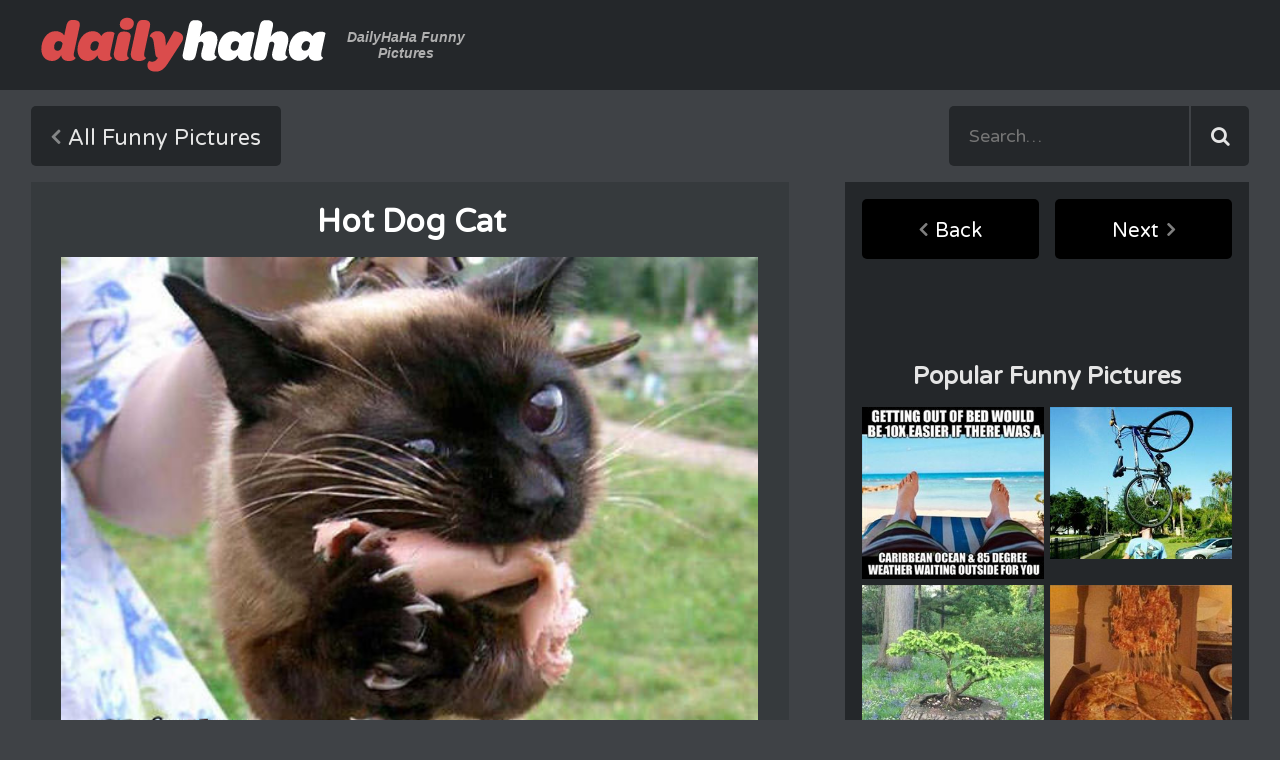

--- FILE ---
content_type: text/html; charset=utf-8
request_url: http://www.dailyhaha.com/_pics/hot_dog_cat.htm
body_size: 6068
content:
<!DOCTYPE html>
<html class="no-js" lang="en">
<head>
<title>Hot Dog Cat</title>
<meta name="description" content="Some weirdo cat eating a hot dog or somethign that atleast looks like one."></meta>
<meta name="keywords" content=",hot dog,cat,"></meta>
<meta charset="UTF-8">
<link rel="dns-prefetch" href="//fonts.googleapis.com">
<link rel="dns-prefetch" href="//ajax.googleapis.com">
<link rel="dns-prefetch" href="//cdnjs.cloudflare.com">
<meta http-equiv="X-UA-Compatible" content="IE=edge">
<meta name="viewport" content="width=device-width, initial-scale=1">
<base href="https://www.dailyhaha.com" target="_top" />
<link href="https://fonts.googleapis.com/css?family=Varela+Round" rel="stylesheet" type="text/css">
<link href="https://fonts.googleapis.com/css?family=Open+Sans:600" rel="stylesheet" type="text/css">
<link href="https://stackpath.bootstrapcdn.com/font-awesome/4.7.0/css/font-awesome.min.css" rel="stylesheet" integrity="sha384-wvfXpqpZZVQGK6TAh5PVlGOfQNHSoD2xbE+QkPxCAFlNEevoEH3Sl0sibVcOQVnN" crossorigin="anonymous">
<link rel="stylesheet" href="/css/normalize.min.css" type="text/css">
<link rel="stylesheet" href="/css/dhh-style.css" type="text/css">
<!--[if IE]>
<link rel="stylesheet" href="/css/ie.css" type="text/css">
<script src="https://html5shiv.googlecode.com/svn/trunk/html5.js"></script>
<![endif]-->
<meta name="copyright" content="DailyHaHa.com 2026" />
<script src="/js/ads.js"></script>
<script type="text/javascript" src="//services.bilsyndication.com/adv1/?q=9183cc6f337e941599fbf7c3fdadfd4f" defer="" async=""></script><script> var vitag = vitag || {};</script>
<!-- Quantcast Tag -->
<script type="text/javascript">
    var _qevents = _qevents || [];

    (function () {
        var elem = document.createElement('script');
        elem.src = (document.location.protocol == "https:" ? "https://secure" : "http://edge") + ".quantserve.com/quant.js";
        elem.async = true;
        elem.type = "text/javascript";
        var scpt = document.getElementsByTagName('script')[0];
        scpt.parentNode.insertBefore(elem, scpt);
    })();

    _qevents.push({
        qacct: "p-anJS1xzN1AdZt",
        uid: "__INSERT_EMAIL_HERE__"
    });
</script>

<noscript>
<div style="display:none;">
<img src="//pixel.quantserve.com/pixel/p-anJS1xzN1AdZt.gif" border="0" height="1" width="1" alt="Quantcast"/>
</div>
</noscript>
<!-- End Quantcast tag -->

<script src="/js/min/share.min.js"></script>
<style>.nope{display:none;}</style>
<meta property="fb:app_id" content="407530295937237" />
<meta property="og:url" content="http://www.dailyhaha.com/_pics/hot_dog_cat.htm" />
<meta property="og:title" content="Hot Dog Cat">
<meta property="og:description" content="Some weirdo cat eating a hot dog or somethign that atleast looks like one. Dailyhaha is your daily dose of laughs!">
<meta property="og:image" content="http://www.dailyhaha.com/_pics/hot_dog_cat.jpg" />
<meta name="twitter:card" content="Hot Dog Cat">
<meta name="twitter:site" content="@dailyhaha">
<meta name="twitter:url" content="http://www.dailyhaha.com/_pics/hot_dog_cat.htm">
<meta name="twitter:title" content="Daily Haha &mdash; Your Daily Dose of Fun &amp; Laughs">
<meta name="twitter:description" content="Some weirdo cat eating a hot dog or somethign that atleast looks like one. Dailyhaha is your daily dose of laughs!"> 
<style>
    .title-sub a{color:#bfe1e6;}
</style>

</head>
<body id="pictures">
<header role="banner">
<div class="header container">
<div class="logo">
<a href="/">Daily Haha - Your Daily Dose of Funny Pictures</a>
<span class="tagline">DailyHaHa Funny Pictures</span>
</div>
<div class="ad728"><SCRIPT TYPE="text/javascript">
    var cachebuster=new Date().getTime();
    document.write('<SCR' + 'IPT SRC="http://ib.adnxs.com/ttj?id=5685759&size=728x90&pagetype=ros&promo_sizes=970x250&cb=' + cachebuster + '" TYPE="text/javascript"></SCR' + 'IPT>');
</SCRIPT></div>
<button class="toggle-nav"><img src="/img/icon/icon-category.svg" alt="Toogle Navigation"></button>
</div>
</header>
<div class="nav-bar container">
<nav class="main-nav" role="main">
<div class="all">
<a class="button back" href="/pictures/">All Funny Pictures</a>
</div>
</nav>
<div class="search">
<form name="searchform" method="post" action="/search/" role="search">
<input type="text" placeholder="Search&hellip;" name="searchwords" maxlength="200">
<input type="submit">
</form>
</div>
</div>
<main class="content container" role="main">
<div class="single">
<figure class="picture-view">
<div class="overcont">
<script type="text/javascript">
//<![CDATA[
document.write('<a href="/_pics/living_checkers_board.htm" class="pagel pl">&laquo;</a>');
//]]>
</script>
<div class="h1d"><h1 class="h1 tagline">Hot Dog Cat</h1></div>
<script type="text/javascript">
//<![CDATA[
document.write('<a href="/_pics/G_money_ghangstas.htm" class="pagel pr">&raquo;</a>');
//]]>
</script>
</div>
<div class="picholder">
<img src="/_pics/hot_dog_cat.jpg" alt="Hot Dog Cat" title="Hot_Dog_Cat" onclick="window.location.href='/_pics/G_money_ghangstas.htm';return false;"/>
</div>
<br style="clear:both;"/>
</figure>
<figcaption class="title-sub">
<p>Werido cat loves hot dogs. <span class="nope"></span></p>
</figcaption>
<div class="media-info">
<div class="voting">
<button class="vote rank up" id="rateup" data-to="175">175</button>
<button class="vote rank down" id="ratedn" data-to="141">141</button>
</div>
<button class="share">Share This</button>
<div class="dfn">
<div class="added">7/24/2007</div>
<div class="views">42,288</div>

<div class="category"><a href="/pictures/animals/">animals</a></div>


</div>
</div>
<h3>Related Pictures</h3>
<div class="related">
<a class="item" href="/_pics/dog_oven.htm"><img width="182" src="/_pics/dog_oven_t.jpg" alt="Hot Dog"></a>
<a class="item" href="/_pics/weaner_dog.htm"><img width="182" src="/_pics/weaner_dog_t.jpg" alt="Weaner Dog"></a>
<a class="item" href="/_pics/hot_dog_running.htm"><img width="182" src="/_pics/hot_dog_running_t.jpg" alt="Hot dog running."></a>
<a class="item" href="/_pics/hotdog_catcher.htm"><img width="182" src="/_pics/hotdog_catcher_t.jpg" alt="Hot Dog Catcher"></a>

</div>
<div class="comments">
<div id="disqus_thread"></div>
      <div id="disqus_thread"></div>
    <script type="text/javascript">
        /* * * CONFIGURATION VARIABLES: EDIT BEFORE PASTING INTO YOUR WEBPAGE * * */
        var disqus_shortname = 'dailyhaha'; // required: replace example with your forum shortname

        /* * * DON'T EDIT BELOW THIS LINE * * */
        (function() {
            var dsq = document.createElement('script'); dsq.type = 'text/javascript'; dsq.async = true;
            dsq.src = '//' + disqus_shortname + '.disqus.com/embed.js';
            (document.getElementsByTagName('head')[0] || document.getElementsByTagName('body')[0]).appendChild(dsq);
        })();
    </script>
    <noscript>Please enable JavaScript to view the <a href="https://disqus.com/?ref_noscript">comments powered by Disqus.</a></noscript>
    
<hr />
<script type="text/javascript">
  window._taboola = window._taboola || [];
  _taboola.push({article:'auto'});
  !function (e, f, u) {
    e.async = 1;
    e.src = u;
    f.parentNode.insertBefore(e, f);
  }(document.createElement('script'),
  document.getElementsByTagName('script')[0],
  'https://cdn.taboola.com/libtrc/ceymourinteractive-dailyhaha/loader.js');
</script>
<div id="taboola-below-article-thumbnails"></div>
<script type="text/javascript">
  window._taboola = window._taboola || [];
  _taboola.push({
    mode: 'thumbnails-a',
    container: 'taboola-below-article-thumbnails',
    placement: 'Below Article Thumbnails',
    target_type: 'mix'
  });
</script>
</div>





</div>
<aside class="sidebar" role="complementary">
<nav>
<a href="/_pics/living_checkers_board.htm" class="sidebar-button back">Back</a>
<a href="/_pics/G_money_ghangstas.htm" class="sidebar-button next">Next</a>
</nav>
<script>
if( window.canRunAds === undefined ){
document.write("<div style=\"width:90%; background-color:#24272a; text-align:center; margin:0 25px;\">");
document.write("<div style=\"width:80%;margin:auto;\">");
document.write("<div id=\"taboola-right-rail-thumbnails\"></div>")
  window._taboola = window._taboola || [];
  _taboola.push({
    mode: 'thumbnails-rr',
    container: 'taboola-right-rail-thumbnails',
    placement: 'Right Rail Thumbnails',
    target_type: 'mix'
  });
document.write("</div>");
document.write("</div>");
}
</script>
<div class="ad300">
<script type="text/javascript"><!--
	e9 = new Object();
    e9.size = "300x250,300x600";
//--></script>
<script type="text/javascript" src="//tags.expo9.exponential.com/tags/YourDailyHaha/ROS/tags.js"></script>
</div>
<h3>Popular Funny Pictures</h3>
<div class="most-popular">
<a class="item" href="/_pics/getting-out-of-bed142.htm"><img width="182" src="/_pics/getting-out-of-bed142_th.jpg" alt="getting out of bed ... 2"></a>
<a class="item" href="/_pics/new-bike-storage.htm"><img width="182" src="/_pics/new-bike-storage_th.jpg" alt="new bike storage"></a>
<a class="item" href="/_pics/a-little-tree.htm"><img width="182" src="/_pics/a-little-tree_th.jpg" alt="a little tree"></a>
<a class="item" href="/_pics/pizza-is-messed-up.htm"><img width="182" src="/_pics/pizza-is-messed-up_th.jpg" alt="pizza is messed up"></a>
<a class="item" href="/_pics/hand-off.htm"><img width="182" src="/_pics/hand-off_th.jpg" alt="hand off"></a>
<a class="item" href="/_pics/stuck-a-little.htm"><img width="182" src="/_pics/stuck-a-little_th.jpg" alt="stuck a little"></a>

</div>
<div class="bottom">
<div id="zergnet-widget-43927"></div>

<script language="javascript" type="text/javascript">
    (function() {
        var zergnet = document.createElement('script');
        zergnet.type = 'text/javascript'; zergnet.async = true;
        zergnet.src = (document.location.protocol == "https:" ? "https:" : "http:") + '//www.zergnet.com/zerg.js?id=43927';
        var znscr = document.getElementsByTagName('script')[0];
        znscr.parentNode.insertBefore(zergnet, znscr);
    })();
</script><iframe frameborder="0" Marginwidth=0 Marginheight=0 Hspace=0 Vspace=0 scrolling="no" width="160" height="600" src="http://www.dailyhaha.com/spon/tribal/160.aspx"></iframe>
</div>   
<p>...
<div id='div-gpt-ad-1481910750475-1' style='height:250px; width:300px;'>
<script>
googletag.cmd.push(function() { googletag.display('div-gpt-ad-1481910750475-1'); });
</script>
</div>
...</p>

  
</aside>
</main>
<script type="text/javascript"><!--
  e9 = new Object();
  e9.snackbar = true;
//--></script>
<script type="text/javascript" src="http://tags.expo9.exponential.com/tags/YourDailyHaha/Snackbar/tags.js"></script><footer class="footer container" role="contentinfo">
<div class="footer-menu">
<a href="/">Home</a>
<a href="/videos/">Funny Videos</a>
<a href="/pictures/">Funny Pictures</a>
<a href="/soundboards.htm">Soundboards</a>
<a href="/jokes/">Funny Jokes</a>
</div>
<div class="footer-submenu">
<a href="/rss/">RSS Feeds</a>
<a href="/mailinglist/">Mailing List</a>
<a href="/contact/">Contact Us</a>
</div>
<div class="copyright">Copyright &copy; <script>document.write(new Date().getFullYear());</script> DailyHaHa.com - All rights reserved.</div>
</footer>
<script>
  (function(i,s,o,g,r,a,m){i['GoogleAnalyticsObject']=r;i[r]=i[r]||function(){
  (i[r].q=i[r].q||[]).push(arguments)},i[r].l=1*new Date();a=s.createElement(o),
  m=s.getElementsByTagName(o)[0];a.async=1;a.src=g;m.parentNode.insertBefore(a,m)
  })(window,document,'script','//www.google-analytics.com/analytics.js','ga');

  ga('create', 'UA-277951-1', 'auto');
  ga('send', 'pageview');

</script>


<!-- Quantcast Choice. Consent Manager Tag v2.0 (for TCF 2.0) -->
<script type="text/javascript" async=true>
(function() {
  var host = 'dailyhaha.com';
  var element = document.createElement('script');
  var firstScript = document.getElementsByTagName('script')[0];
  var url = 'https://quantcast.mgr.consensu.org'
    .concat('/choice/', 'anJS1xzN1AdZt', '/', host, '/choice.js')
  var uspTries = 0;
  var uspTriesLimit = 3;
  element.async = true;
  element.type = 'text/javascript';
  element.src = url;

  firstScript.parentNode.insertBefore(element, firstScript);

  function makeStub() {
    var TCF_LOCATOR_NAME = '__tcfapiLocator';
    var queue = [];
    var win = window;
    var cmpFrame;

    function addFrame() {
      var doc = win.document;
      var otherCMP = !!(win.frames[TCF_LOCATOR_NAME]);

      if (!otherCMP) {
        if (doc.body) {
          var iframe = doc.createElement('iframe');

          iframe.style.cssText = 'display:none';
          iframe.name = TCF_LOCATOR_NAME;
          doc.body.appendChild(iframe);
        } else {
          setTimeout(addFrame, 5);
        }
      }
      return !otherCMP;
    }

    function tcfAPIHandler() {
      var gdprApplies;
      var args = arguments;

      if (!args.length) {
        return queue;
      } else if (args[0] === 'setGdprApplies') {
        if (
          args.length > 3 &&
          args[2] === 2 &&
          typeof args[3] === 'boolean'
        ) {
          gdprApplies = args[3];
          if (typeof args[2] === 'function') {
            args[2]('set', true);
          }
        }
      } else if (args[0] === 'ping') {
        var retr = {
          gdprApplies: gdprApplies,
          cmpLoaded: false,
          cmpStatus: 'stub'
        };

        if (typeof args[2] === 'function') {
          args[2](retr);
        }
      } else {
        queue.push(args);
      }
    }

    function postMessageEventHandler(event) {
      var msgIsString = typeof event.data === 'string';
      var json = {};

      try {
        if (msgIsString) {
          json = JSON.parse(event.data);
        } else {
          json = event.data;
        }
      } catch (ignore) {}

      var payload = json.__tcfapiCall;

      if (payload) {
        window.__tcfapi(
          payload.command,
          payload.version,
          function(retValue, success) {
            var returnMsg = {
              __tcfapiReturn: {
                returnValue: retValue,
                success: success,
                callId: payload.callId
              }
            };
            if (msgIsString) {
              returnMsg = JSON.stringify(returnMsg);
            }
            event.source.postMessage(returnMsg, '*');
          },
          payload.parameter
        );
      }
    }

    while (win) {
      try {
        if (win.frames[TCF_LOCATOR_NAME]) {
          cmpFrame = win;
          break;
        }
      } catch (ignore) {}

      if (win === window.top) {
        break;
      }
      win = win.parent;
    }
    if (!cmpFrame) {
      addFrame();
      win.__tcfapi = tcfAPIHandler;
      win.addEventListener('message', postMessageEventHandler, false);
    }
  };

  makeStub();

  var uspStubFunction = function() {
    var arg = arguments;
    if (typeof window.__uspapi !== uspStubFunction) {
      setTimeout(function() {
        if (typeof window.__uspapi !== 'undefined') {
          window.__uspapi.apply(window.__uspapi, arg);
        }
      }, 500);
    }
  };

  var checkIfUspIsReady = function() {
    uspTries++;
    if (window.__uspapi === uspStubFunction && uspTries < uspTriesLimit) {
      console.warn('USP is not accessible');
    } else {
      clearInterval(uspInterval);
    }
  };

  if (typeof window.__uspapi === 'undefined') {
    window.__uspapi = uspStubFunction;
    var uspInterval = setInterval(checkIfUspIsReady, 6000);
  }
})();
</script>
<!-- End Quantcast Choice. Consent Manager Tag v2.0 (for TCF 2.0) --><script src="https://ajax.googleapis.com/ajax/libs/jquery/2.1.3/jquery.min.js"></script>
<script>window.jQuery || document.write('<script src="/js/min/jquery-2.1.3.min.js"><\/script>')</script>
<script src="/js/min/dhh-media.min.js"></script>
<script async src="/js/min/dhh-core.min.js"></script> 
<!--- UNDERDOGMEDIA EDGE_dailyhaha.com JavaScript ADCODE START---> 
<script data-cfasync="false" language="javascript" async src="//udmserve.net/udm/img.fetch?sid=15449;tid=1;dt=6;"></script>
<!--- UNDERDOGMEDIA EDGE_dailyhaha.com JavaScript ADCODE END---> 
<script type="text/javascript">
//<![CDATA[
var nextpage='/_pics/G_money_ghangstas.htm';
var prevpage='/_pics/living_checkers_board.htm';
$(document.documentElement).keyup(function (event) {if (event.keyCode == 37) {window.location=prevpage;} else if (event.keyCode == 39) {window.location=nextpage;}});
//]]>
</script>
<script type='text/javascript'>//<![CDATA[ 
$(function(){
$('.vote').click(function () {
	var id = $(this).attr('id');
            var id = $(this).attr('id');
    		$.ajax({url:"/rated/?fun="+id+"&id=3222&cat=1&up=175&dn=141",async:false,success:function(result){
      		$(".voting").html(result);
			}});
});
});//]]>  
</script>
<script type="text/javascript">
  window._taboola = window._taboola || [];
  _taboola.push({flush: true});
</script>


<script defer src="https://static.cloudflareinsights.com/beacon.min.js/vcd15cbe7772f49c399c6a5babf22c1241717689176015" integrity="sha512-ZpsOmlRQV6y907TI0dKBHq9Md29nnaEIPlkf84rnaERnq6zvWvPUqr2ft8M1aS28oN72PdrCzSjY4U6VaAw1EQ==" data-cf-beacon='{"version":"2024.11.0","token":"56807ddf4ab44ffe979babd3a5627a69","r":1,"server_timing":{"name":{"cfCacheStatus":true,"cfEdge":true,"cfExtPri":true,"cfL4":true,"cfOrigin":true,"cfSpeedBrain":true},"location_startswith":null}}' crossorigin="anonymous"></script>
</body>
</html>

--- FILE ---
content_type: application/javascript; charset=UTF-8
request_url: https://www.zergnet.com/output.js?id=43927&time=1768962732284&sc=1&callback=json420096
body_size: 1063
content:
json420096("<div class='zergheader'>Around The Web<\/div>\r\n<div class=\"zerglayoutcl\"><div class=\"zergrow\">\n\t\t\t<div class=\"zergentity\">\n\t\t\t\t<a href=\"https:\/\/www.zergnet.com\/i\/8705526\/43927\/0\/0\/0\/1\" target=\"_blank\" class=\"zergimg\" rel=\"nofollow\">\n\t\t\t\t\t<img loading=\"lazy\" src=\"https:\/\/img5.zergnet.com\/8705526_300.jpg\" nopin=\"true\" data-pin-no-hover=\"true\" >\n\t\t\t\t<\/a>\n\t\t\t\t<div class=\"zergheadline\">\n\t\t\t\t\t<a href=\"https:\/\/www.zergnet.com\/i\/8705526\/43927\/0\/0\/0\/1\" target=\"_blank\"  rel=\"nofollow\">The Rumors About Melania Trump Are Getting Harder To Ignore<\/a>\n\t\t\t\t<\/div>\n\t\t\t<\/div>\n\t\t\t<div class=\"zergentity\">\n\t\t\t\t<a href=\"https:\/\/www.zergnet.com\/i\/8697562\/43927\/0\/0\/0\/2\" target=\"_blank\" class=\"zergimg\" rel=\"nofollow\">\n\t\t\t\t\t<img loading=\"lazy\" src=\"https:\/\/img5.zergnet.com\/8697562_300.jpg\" nopin=\"true\" data-pin-no-hover=\"true\" >\n\t\t\t\t<\/a>\n\t\t\t\t<div class=\"zergheadline\">\n\t\t\t\t\t<a href=\"https:\/\/www.zergnet.com\/i\/8697562\/43927\/0\/0\/0\/2\" target=\"_blank\"  rel=\"nofollow\">Everyone Knows The Dark Truth About Barron Trump Now<\/a>\n\t\t\t\t<\/div>\n\t\t\t<\/div>\n\t\t\t<div class=\"zergentity\">\n\t\t\t\t<a href=\"https:\/\/www.zergnet.com\/i\/8684365\/43927\/0\/0\/0\/3\" target=\"_blank\" class=\"zergimg\" rel=\"nofollow\">\n\t\t\t\t\t<img loading=\"lazy\" src=\"https:\/\/img2.zergnet.com\/8684365_300.jpg\" nopin=\"true\" data-pin-no-hover=\"true\" >\n\t\t\t\t<\/a>\n\t\t\t\t<div class=\"zergheadline\">\n\t\t\t\t\t<a href=\"https:\/\/www.zergnet.com\/i\/8684365\/43927\/0\/0\/0\/3\" target=\"_blank\"  rel=\"nofollow\">Melania Trump&#039;s Worst Outfit Is Still Burned Into Our Eyes<\/a>\n\t\t\t\t<\/div>\n\t\t\t<\/div>\n\t\t\t<div class=\"zergentity\">\n\t\t\t\t<a href=\"https:\/\/www.zergnet.com\/i\/8538169\/43927\/0\/0\/0\/4\" target=\"_blank\" class=\"zergimg\" rel=\"nofollow\">\n\t\t\t\t\t<img loading=\"lazy\" src=\"https:\/\/img2.zergnet.com\/8538169_300.jpg\" nopin=\"true\" data-pin-no-hover=\"true\" >\n\t\t\t\t<\/a>\n\t\t\t\t<div class=\"zergheadline\">\n\t\t\t\t\t<a href=\"https:\/\/www.zergnet.com\/i\/8538169\/43927\/0\/0\/0\/4\" target=\"_blank\"  rel=\"nofollow\">The Tragedy Of Mayim Bialik Just Gets Sadder &amp; Sadder<\/a>\n\t\t\t\t<\/div>\n\t\t\t<\/div><\/div><\/div><a href=\"https:\/\/www.zergnet.com\/privacy-widget\" target=\"_blank\" class=\"zergfooter\" style=\"clear: both;display: block;text-align: right;margin: 10px auto 0;color: #999;font-size: 12px;font-weight: 400;font-family: sans-serif;text-decoration: none;\">Powered by ZergNet<\/a><style>.zerghead .zergattribution {display: none;}<\/style><style type='text\/css'>#zergnet-widget-43927 .zerglayoutcl {\r\nwidth: 100%;\r\n}\r\n\r\n#zergnet-widget-43927 .zergentity {\r\nfloat: left;\r\nwidth: 48%;\r\nmargin-left: 4%;\r\noverflow: hidden;\r\nmargin-bottom: 10px;\r\n}\r\n\r\n#zergnet-widget-43927 .zergentity:nth-of-type(2n+1) {\r\nclear: left;\r\nmargin-left: 0;\r\n}\r\n\r\n#zergnet-widget-43927 .zergheader {\r\ntext-align: left;\r\nfont-size: 20px;\r\nfont-weight: bold;\r\ncolor: #fff;\r\nfont-family: Arial, sans-serif;\r\nmargin-bottom: 5px;\r\n}\r\n\r\n#zergnet-widget-43927 .zergheadline {\r\nwidth: 100%;\r\nmargin-top: 6px;\r\ntext-align: left;\r\nline-height: 18px;\r\n}\r\n \r\n#zergnet-widget-43927 .zergheadline a {\r\nfont-size: 15px;\r\nfont-weight: bold;\r\ntext-decoration: none;\r\nfont-family: Arial, sans-serif;\r\ncolor: #fff;\r\n}\r\n\r\n#zergnet-widget-43927 .zergentity img {\r\ndisplay: block;\r\nwidth: 100%;\r\nheight: auto;\r\n}<\/style>",[477239025,629293608,3789888585,1208367676])

--- FILE ---
content_type: application/javascript
request_url: https://www.dailyhaha.com/js/ads.js
body_size: -360
content:
// JavaScript Document
var canRunAds = true;